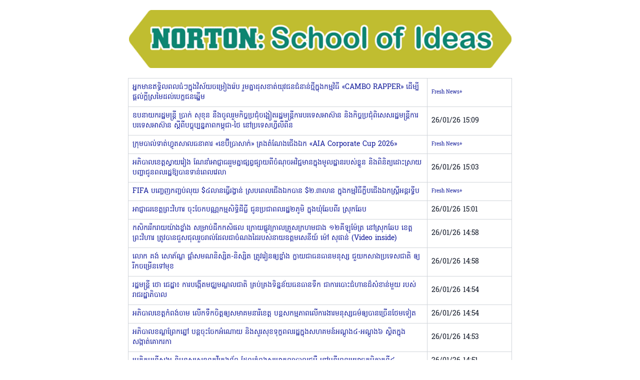

--- FILE ---
content_type: text/html; charset=UTF-8
request_url: https://m.freshnews.com.kh/
body_size: 9811
content:
<!DOCTYPE html>
<html lang="en">

<head>
    <meta charset="UTF-8">
    <meta name="csrf-token" content="hN0m0VFV0rY34R0nL9153CnTTU8hxRbbgt4a2C3F">
    <meta name="viewport" content="width=device-width, initial-scale=1">

    <title>FRESH NEWS</title>
    <meta name="description" content="Fresh News is the best breaking news application provided in Cambodia. You will never lost any Breaking News even if in minute. Every Breaking News will be provided alert to your device.">
    <meta name="robots" content="index, follow" />
    <link rel="canonical" href="https://m.freshnews.com.kh">
    <link rel="icon" type="image/x-icon" href="https://m.freshnews.com.kh/favicon.ico">
    
    <!-- Open Graph Meta -->
    <meta property="og:title" content="FRESH NEWS" />
    <meta property="og:description" content="The Best Breaking News in Cambodia." />
    <meta property="og:url" content="https://m.freshnews.com.kh" />
    <meta property="og:type" content="website" />
    <meta property="og:image" content="https://m.freshnews.com.kh/og-image.jpg" />

    <!-- Twitter Card -->
    <meta name="twitter:card" content="summary_large_image" />
    <meta name="twitter:title" content="FRESH NEWS" />
    <meta name="twitter:description" content="The Best Breaking News in Cambodia." />
    <meta name="twitter:image" content="https://m.freshnews.com.kh/twitter-image.jpg" />

    <!-- App Links meta tags for Android -->
    <meta property="al:android:url" content="fn-applink://freshnewsasia.com" />
    <meta property="al:android:package" content="com.happysoft.freshnews" />
    <meta property="al:android:app_name" content="Fresh News" />

    <!-- App Links meta tags for iOS -->
    <meta property="al:ios:url" content="fn-applink://freshnewsasia.com" />
    <meta property="al:ios:app_store_id" content="854819078" />
    <meta property="al:ios:app_name" content="Fresh News" />

    <script src="https://code.jquery.com/jquery-3.6.0.min.js"></script>

    <link rel="preload" as="style" href="https://m.freshnews.com.kh/build/css/app.BJluxOvU.css" /><link rel="modulepreload" href="https://m.freshnews.com.kh/build/assets/web-CcSAaUhI.js" /><link rel="stylesheet" href="https://m.freshnews.com.kh/build/css/app.BJluxOvU.css" /><script type="module" src="https://m.freshnews.com.kh/build/assets/web-CcSAaUhI.js"></script>
    <!-- Styles -->
    <style>
        .bg-blue-1000 {
            background-color: #022059;
        }
    </style>

</head>

<body class="text-gray-800">
    
    <div class="content w-full mx-auto">
        
        <main class="bg-white col-span-1 lg:col-span-12 pb-10">
            
                <header class="">
                    <div class="container mx-auto px-2 py-2">
                        <div
  id="app-promo-banner-install"
  class="flex items-center justify-between bg-gray-100 text-gray-800 w-full mx-auto block lg:hidden"
>

      <div class="flex items-center gap-2 px-2">
            <img src="https://image.freshnewsasia.com/mobile/FN_KH_App_Logo.png" alt="FN KH App Logo" style="width: 72px; float:left;" width="72" height="72">
            <div class="flex flex-wrap">
              <div class="w-full mt-2 font-bold text-gray-900 text-lg">Fresh News</div>
              <div class="w-full text-gray-700 text-xs">FN MEDIA CO., LTD.</div>
              <div class="text-gray-700 text-xs">GET -- on the App Store</div>
            </div>
      </div>

      <a  href="/store" onclick="redirectToStore(); return false;" style="float: right;height: auto;font-size: 16px;text-decoration: none;margin: 20px 10px;color: #126db3; font-weight: bold;">INSTALL</a>
      <div style="clear: both"></div>
</div>

<script>
function redirectToStore() {
  const userAgent = navigator.userAgent || navigator.vendor || window.opera;

  if (/android/i.test(userAgent)) {
    // Redirect to Google Play
    window.location.href = "https://play.google.com/store/apps/details?id=com.happysoft.freshnews";
  } else if (/iPad|iPhone|iPod/.test(userAgent) && !window.MSStream) {
    // Redirect to Apple App Store
    window.location.href = "https://apps.apple.com/us/app/fresh-news/id854819078";
  } else {
    // Optional: fallback or message for unsupported devices
    alert("Please visit the App Store or Play Store on your mobile device.");
  }
}

// 👇 Hide the div if user-agent contains "freshnews" or "fresh news"

var ua = navigator.userAgent.toLowerCase();
if (ua.includes("freshnews") || ua.includes("fresh news")) {
    $('#app-promo-banner-install').hide();
}
</script>
                    </div>
                </header>
            <div class="container mx-auto px-2 py-1">
                <div class="mb-5">
                    <section class="grid grid-cols-[100%] gap-2">
                        <section>
                            
<div class="content max-w-3xl mx-auto">

      <div class="mb-5">
      <div class="mb-1">
            <a href="https://tools.freshnews.asia/banner/nfqenwr5qo/click" target="_blank">
                  <img src="https://image.freshnewsasia.com/advertise/banner/nfqenwr5qo.jpg" width="780px" alt="Top Banner" class="mx-auto max-w-full h-auto" onerror="this.style.display='none';">
            </a>
      </div>
</div>

      
      <div class="mb-5 mt-5">
            <div class="w-full">
                  <table class="table-fixed w-full text-sm divide-y rounded-md">
                        <tbody class="divide-y divide-gray-100">
                                                            <tr class="hover:bg-gray-50 list-title">
                                    <td class="px-2 py-2 border border-gray-300" width="78%">
                                          <a href="https://plus.freshnews.com.kh/freshnewsplus/416306-2026-01-26-15-20-04" class="hover:underline" aria-label="View post: អ្នកមានឥទ្ធិលពលធំៗក្នុងវិស័យចម្រៀងរ៉េប រួមគ្នាដុសខាត់យុវជនជំនាន់ថ្មីក្នុងកម្មវិធី «CAMBO RAPPER» ដើម្បីផ្តល់ក្តីស្រមៃដល់បេក្ខជនឆ្នើម">
                                                អ្នកមានឥទ្ធិលពលធំៗក្នុងវិស័យចម្រៀងរ៉េប រួមគ្នាដុសខាត់យុវជនជំនាន់ថ្មីក្នុងកម្មវិធី «CAMBO RAPPER» ដើម្បីផ្តល់ក្តីស្រមៃដល់បេក្ខជនឆ្នើម
                                          </a>
                                    </td>
                                                                        <td class="px-2 py-2 border border-gray-300 whitespace-nowrap text-2xsm">Fresh News+ </td>
                                                                  </tr>
                                                            <tr class="hover:bg-gray-50 list-title">
                                    <td class="px-2 py-2 border border-gray-300" width="78%">
                                          <a href="https://m.freshnews.com.kh/localnews/416305-2026-01-26-15-09-22" class="hover:underline" aria-label="View post: ឧបនាយករដ្ឋមន្ត្រី ប្រាក់ សុខុន នឹងចូលរួមកិច្ចប្រជុំចង្អៀតរដ្ឋមន្ត្រីការបរទេសអាស៊ាន និងកិច្ចប្រជុំពិសេសរដ្ឋមន្ដ្រីការបរទេសអាស៊ាន ស្ដីពីបច្ចុប្បន្នភាពកម្ពុជា-ថៃ នៅប្រទេសហ្វីលីពីន">
                                                ឧបនាយករដ្ឋមន្ត្រី ប្រាក់ សុខុន នឹងចូលរួមកិច្ចប្រជុំចង្អៀតរដ្ឋមន្ត្រីការបរទេសអាស៊ាន និងកិច្ចប្រជុំពិសេសរដ្ឋមន្ដ្រីការបរទេសអាស៊ាន ស្ដីពីបច្ចុប្បន្នភាពកម្ពុជា-ថៃ នៅប្រទេសហ្វីលីពីន
                                          </a>
                                    </td>
                                                                        <td class="px-2 py-2 border border-gray-300 text-sm text-gray-900">26/01/26 15:09</td>
                                                                  </tr>
                                                            <tr class="hover:bg-gray-50 list-title">
                                    <td class="px-2 py-2 border border-gray-300" width="78%">
                                          <a href="https://plus.freshnews.com.kh/freshnewsplus/416304-2026-01-26-15-03-52" class="hover:underline" aria-label="View post: ក្រុមបាល់ទាត់ហ្វូតសាលធនាគារ «ខេប៊ីប្រាសាក់» គ្រងតំណែងជើងឯក «AIA Corporate Cup 2026»">
                                                ក្រុមបាល់ទាត់ហ្វូតសាលធនាគារ «ខេប៊ីប្រាសាក់» គ្រងតំណែងជើងឯក «AIA Corporate Cup 2026»
                                          </a>
                                    </td>
                                                                        <td class="px-2 py-2 border border-gray-300 whitespace-nowrap text-2xsm">Fresh News+ </td>
                                                                  </tr>
                                                            <tr class="hover:bg-gray-50 list-title">
                                    <td class="px-2 py-2 border border-gray-300" width="78%">
                                          <a href="https://m.freshnews.com.kh/localnews/416302-2026-01-26-15-02-08" class="hover:underline" aria-label="View post: អភិបាលខេត្តស្វាយរៀង ណែនាំអាជ្ញាធររួមគ្នាផ្សព្វផ្សាយពីចំណុចអវិជ្ជមានក្នុងមូលដ្ឋានរបស់ខ្លួន និងពិនិត្យដោះស្រាយបញ្ហាជូនពលរដ្ឋឱ្យបានទាន់ពេលវេលា">
                                                អភិបាលខេត្តស្វាយរៀង ណែនាំអាជ្ញាធររួមគ្នាផ្សព្វផ្សាយពីចំណុចអវិជ្ជមានក្នុងមូលដ្ឋានរបស់ខ្លួន និងពិនិត្យដោះស្រាយបញ្ហាជូនពលរដ្ឋឱ្យបានទាន់ពេលវេលា
                                          </a>
                                    </td>
                                                                        <td class="px-2 py-2 border border-gray-300 text-sm text-gray-900">26/01/26 15:03</td>
                                                                  </tr>
                                                            <tr class="hover:bg-gray-50 list-title">
                                    <td class="px-2 py-2 border border-gray-300" width="78%">
                                          <a href="https://plus.freshnews.com.kh/freshnewsplus/416303-2026-01-26-15-02-46" class="hover:underline" aria-label="View post: FIFA បញ្ចេញកញ្ចប់លុយ $៤លានធ្វើរង្វាន់ ស្របពេលជើងឯកបាន $២.៣លាន ក្នុងកម្មវិធីក្លឹបជើងឯកស្រ្តីអន្តរទ្វីប">
                                                FIFA បញ្ចេញកញ្ចប់លុយ $៤លានធ្វើរង្វាន់ ស្របពេលជើងឯកបាន $២.៣លាន ក្នុងកម្មវិធីក្លឹបជើងឯកស្រ្តីអន្តរទ្វីប
                                          </a>
                                    </td>
                                                                        <td class="px-2 py-2 border border-gray-300 whitespace-nowrap text-2xsm">Fresh News+ </td>
                                                                  </tr>
                                                            <tr class="hover:bg-gray-50 list-title">
                                    <td class="px-2 py-2 border border-gray-300" width="78%">
                                          <a href="https://m.freshnews.com.kh/localnews/416301-2026-01-26-15-01-04" class="hover:underline" aria-label="View post: អាជ្ញាធរខេត្តព្រះវិហារ ចុះចែកបណ្ណកម្មសិទ្ធិដីធ្លី ជូនប្រជាពលរដ្ឋ២ភូមិ ក្នុងឃុំឆែបពីរ ស្រុកឆែប">
                                                អាជ្ញាធរខេត្តព្រះវិហារ ចុះចែកបណ្ណកម្មសិទ្ធិដីធ្លី ជូនប្រជាពលរដ្ឋ២ភូមិ ក្នុងឃុំឆែបពីរ ស្រុកឆែប
                                          </a>
                                    </td>
                                                                        <td class="px-2 py-2 border border-gray-300 text-sm text-gray-900">26/01/26 15:01</td>
                                                                  </tr>
                                                            <tr class="hover:bg-gray-50 list-title">
                                    <td class="px-2 py-2 border border-gray-300" width="78%">
                                          <a href="https://m.freshnews.com.kh/localnews/416300-2026-01-26-14-58-41" class="hover:underline" aria-label="View post: កសិកររីករាយយ៉ាងខ្លាំង សម្រាប់ដឹកកសិផល ក្រោយផ្លូវក្រាលគ្រួសក្រហមជាង ១២គីឡូម៉ែត្រ នៅស្រុកឆែប ខេត្តព្រះវិហារ ត្រូវបានជួសជុលរួចរាល់ដែលជាចំណងដៃរ​បស់នាយឧត្តមសេនីយ៍ ម៉ៅ សុផាន់ (Video inside)">
                                                កសិកររីករាយយ៉ាងខ្លាំង សម្រាប់ដឹកកសិផល ក្រោយផ្លូវក្រាលគ្រួសក្រហមជាង ១២គីឡូម៉ែត្រ នៅស្រុកឆែប ខេត្តព្រះវិហារ ត្រូវបានជួសជុលរួចរាល់ដែលជាចំណងដៃរ​បស់នាយឧត្តមសេនីយ៍ ម៉ៅ សុផាន់ (Video inside)
                                          </a>
                                    </td>
                                                                        <td class="px-2 py-2 border border-gray-300 text-sm text-gray-900">26/01/26 14:58</td>
                                                                  </tr>
                                                            <tr class="hover:bg-gray-50 list-title">
                                    <td class="px-2 py-2 border border-gray-300" width="78%">
                                          <a href="https://m.freshnews.com.kh/localnews/416299-2026-01-26-14-57-43" class="hover:underline" aria-label="View post: លោក គង់ សោភ័ណ្ឌ ផ្ដាំសមណនិស្សិត-និស្សិត ត្រូវរៀនឲ្យខ្លាំង ក្លាយជាធនធានមនុស្ស ជួយកសាងប្រទេសជាតិ ឲ្យរីកចម្រើនទៅមុខ">
                                                លោក គង់ សោភ័ណ្ឌ ផ្ដាំសមណនិស្សិត-និស្សិត ត្រូវរៀនឲ្យខ្លាំង ក្លាយជាធនធានមនុស្ស ជួយកសាងប្រទេសជាតិ ឲ្យរីកចម្រើនទៅមុខ
                                          </a>
                                    </td>
                                                                        <td class="px-2 py-2 border border-gray-300 text-sm text-gray-900">26/01/26 14:58</td>
                                                                  </tr>
                                                            <tr class="hover:bg-gray-50 list-title">
                                    <td class="px-2 py-2 border border-gray-300" width="78%">
                                          <a href="https://m.freshnews.com.kh/localnews/416297-2026-01-26-14-53-51" class="hover:underline" aria-label="View post: រដ្ឋមន្ត្រី ថោ ជេដ្ឋា៖ ការបង្កើតមជ្ឈមណ្ឌលជាតិ គ្រប់គ្រងទិន្នន័យធនធានទឹក ជាការបោះជំហានដ៏សំខាន់មួយ របស់រាជរដ្ឋាភិបាល">
                                                រដ្ឋមន្ត្រី ថោ ជេដ្ឋា៖ ការបង្កើតមជ្ឈមណ្ឌលជាតិ គ្រប់គ្រងទិន្នន័យធនធានទឹក ជាការបោះជំហានដ៏សំខាន់មួយ របស់រាជរដ្ឋាភិបាល
                                          </a>
                                    </td>
                                                                        <td class="px-2 py-2 border border-gray-300 text-sm text-gray-900">26/01/26 14:54</td>
                                                                  </tr>
                                                            <tr class="hover:bg-gray-50 list-title">
                                    <td class="px-2 py-2 border border-gray-300" width="78%">
                                          <a href="https://m.freshnews.com.kh/localnews/416298-2026-01-26-14-54-26" class="hover:underline" aria-label="View post: អភិបាលខេត្តកំពង់ចាម លើកទឹកចិត្តឲ្យសមាគមនារីខេត្ត បន្តសកម្មភាពលើការងារមនុស្សធម៌ឲ្យបានច្រើនថែមទៀត">
                                                អភិបាលខេត្តកំពង់ចាម លើកទឹកចិត្តឲ្យសមាគមនារីខេត្ត បន្តសកម្មភាពលើការងារមនុស្សធម៌ឲ្យបានច្រើនថែមទៀត
                                          </a>
                                    </td>
                                                                        <td class="px-2 py-2 border border-gray-300 text-sm text-gray-900">26/01/26 14:54</td>
                                                                  </tr>
                                                            <tr class="hover:bg-gray-50 list-title">
                                    <td class="px-2 py-2 border border-gray-300" width="78%">
                                          <a href="https://m.freshnews.com.kh/localnews/416296-2026-01-26-14-53-01" class="hover:underline" aria-label="View post: អភិបាលខណ្ឌព្រែកព្នៅ បន្តចុះចែកអំណោយ និងសួរសុខទុក្ខពលរដ្ឋក្នុងសហគមន៍អណ្តូង៤-អណ្តូង៦ ស្ថិតក្នុងសង្កាត់គោករកា">
                                                អភិបាលខណ្ឌព្រែកព្នៅ បន្តចុះចែកអំណោយ និងសួរសុខទុក្ខពលរដ្ឋក្នុងសហគមន៍អណ្តូង៤-អណ្តូង៦ ស្ថិតក្នុងសង្កាត់គោករកា
                                          </a>
                                    </td>
                                                                        <td class="px-2 py-2 border border-gray-300 text-sm text-gray-900">26/01/26 14:53</td>
                                                                  </tr>
                                                            <tr class="hover:bg-gray-50 list-title">
                                    <td class="px-2 py-2 border border-gray-300" width="78%">
                                          <a href="https://m.freshnews.com.kh/localnews/416295-2026-01-26-14-51-57" class="hover:underline" aria-label="View post: ប្រតិភូមន្ត្រីសង្ឃ និមន្តសួរសុខទុក្ខវីរកងទ័ព ដែលកំពុងសម្រាកព្យាបាលជម្ងឺ នៅមន្ទីពេទ្យយោធភូមិភាគទី៤">
                                                ប្រតិភូមន្ត្រីសង្ឃ និមន្តសួរសុខទុក្ខវីរកងទ័ព ដែលកំពុងសម្រាកព្យាបាលជម្ងឺ នៅមន្ទីពេទ្យយោធភូមិភាគទី៤
                                          </a>
                                    </td>
                                                                        <td class="px-2 py-2 border border-gray-300 text-sm text-gray-900">26/01/26 14:51</td>
                                                                  </tr>
                                                            <tr class="hover:bg-gray-50 list-title">
                                    <td class="px-2 py-2 border border-gray-300" width="78%">
                                          <a href="https://m.freshnews.com.kh/internationalnews/416294-2026-01-26-14-47-30" class="hover:underline" aria-label="View post: បារាំង ចាប់ឃុំខ្លួនកាពីទែននាវាបរទេសម្នាក់ ដោយសង្ស័យដឹកជញ្ជូនប្រេងរុស្ស៉ី គេចវេះពីទណ្ឌកម្មលោកខាងលិច (Video inside)">
                                                បារាំង ចាប់ឃុំខ្លួនកាពីទែននាវាបរទេសម្នាក់ ដោយសង្ស័យដឹកជញ្ជូនប្រេងរុស្ស៉ី គេចវេះពីទណ្ឌកម្មលោកខាងលិច (Video inside)
                                          </a>
                                    </td>
                                                                        <td class="px-2 py-2 border border-gray-300 text-sm text-gray-900">26/01/26 14:47</td>
                                                                  </tr>
                                                            <tr class="hover:bg-gray-50 list-title">
                                    <td class="px-2 py-2 border border-gray-300" width="78%">
                                          <a href="https://plus.freshnews.com.kh/freshnewsplus/416293-2026-01-26-14-41-29" class="hover:underline" aria-label="View post: បុរសម្នាក់បាក់ជើងដោយគ្រោះថ្នាក់ចរាចរណ៍ តែជាសំណាងល្អអាចរក្សាទុកបានជើងទាំងពីរ ដោយគ្រូពេទ្យជំនាញនៅមន្ទីរពេទ្យ FV">
                                                បុរសម្នាក់បាក់ជើងដោយគ្រោះថ្នាក់ចរាចរណ៍ តែជាសំណាងល្អអាចរក្សាទុកបានជើងទាំងពីរ ដោយគ្រូពេទ្យជំនាញនៅមន្ទីរពេទ្យ FV
                                          </a>
                                    </td>
                                                                        <td class="px-2 py-2 border border-gray-300 whitespace-nowrap text-2xsm">Fresh News+ </td>
                                                                  </tr>
                                                            <tr class="hover:bg-gray-50 list-title">
                                    <td class="px-2 py-2 border border-gray-300" width="78%">
                                          <a href="https://plus.freshnews.com.kh/freshnewsplus/416292-2026-01-26-14-28-08" class="hover:underline" aria-label="View post: បាវមួយសំណាងមួយ! ទីបំផុតមហាសំណាងរបស់ស៊ីម៉ងត៍អូដ្ឋ និងស៊ីម៉ងត៍វី រដូវកាលទី៣ រកម្ចាស់ឃើញហើយ!">
                                                បាវមួយសំណាងមួយ! ទីបំផុតមហាសំណាងរបស់ស៊ីម៉ងត៍អូដ្ឋ និងស៊ីម៉ងត៍វី រដូវកាលទី៣ រកម្ចាស់ឃើញហើយ!
                                          </a>
                                    </td>
                                                                        <td class="px-2 py-2 border border-gray-300 whitespace-nowrap text-2xsm">Fresh News+ </td>
                                                                  </tr>
                                                            <tr class="hover:bg-gray-50 list-title">
                                    <td class="px-2 py-2 border border-gray-300" width="78%">
                                          <a href="https://m.freshnews.com.kh/localnews/416291-2026-01-26-14-27-40" class="hover:underline" aria-label="View post: អគ្គនាយកដ្ឋានធនធានមនុស្សនៃក្រសួងមហាផ្ទៃ នឹងបន្តពង្រឹងការគ្រប់គ្រង និងអភិវឌ្ឍន៍ធនធានមនុស្ស នៅក្រសួងមហាផ្ទៃឱ្យមានប្រសិទ្ធិភាព">
                                                អគ្គនាយកដ្ឋានធនធានមនុស្សនៃក្រសួងមហាផ្ទៃ នឹងបន្តពង្រឹងការគ្រប់គ្រង និងអភិវឌ្ឍន៍ធនធានមនុស្ស នៅក្រសួងមហាផ្ទៃឱ្យមានប្រសិទ្ធិភាព
                                          </a>
                                    </td>
                                                                        <td class="px-2 py-2 border border-gray-300 text-sm text-gray-900">26/01/26 14:27</td>
                                                                  </tr>
                                                            <tr class="hover:bg-gray-50 list-title">
                                    <td class="px-2 py-2 border border-gray-300" width="78%">
                                          <a href="https://plus.freshnews.com.kh/freshnewsplus/416290-2026-01-26-14-26-45" class="hover:underline" aria-label="View post: ក្រុមហ៊ុនអាកាសចរណ៍ Emirates តែងតាំងអ្នកគ្រប់គ្រងថ្មី ប្រចាំប្រទេសកម្ពុជា">
                                                ក្រុមហ៊ុនអាកាសចរណ៍ Emirates តែងតាំងអ្នកគ្រប់គ្រងថ្មី ប្រចាំប្រទេសកម្ពុជា
                                          </a>
                                    </td>
                                                                        <td class="px-2 py-2 border border-gray-300 whitespace-nowrap text-2xsm">Fresh News+ </td>
                                                                  </tr>
                                                            <tr class="hover:bg-gray-50 list-title">
                                    <td class="px-2 py-2 border border-gray-300" width="78%">
                                          <a href="https://m.freshnews.com.kh/localnews/416289-2026-01-26-14-23-44" class="hover:underline" aria-label="View post: ឧត្តមសេនីយ៍ឯក អ៊ី សុខឃី អញ្ជើញចូលរួមកិច្ចប្រជុំថ្នាក់មន្រ្តីជាន់ខ្ពស់ ផ្នែកអនុវត្តច្បាប់ និងសន្តិសុខមេគង្គ-ឡានឆាង (SOM-LMC) នៅប្រទេសចិន">
                                                ឧត្តមសេនីយ៍ឯក អ៊ី សុខឃី អញ្ជើញចូលរួមកិច្ចប្រជុំថ្នាក់មន្រ្តីជាន់ខ្ពស់ ផ្នែកអនុវត្តច្បាប់ និងសន្តិសុខមេគង្គ-ឡានឆាង (SOM-LMC) នៅប្រទេសចិន
                                          </a>
                                    </td>
                                                                        <td class="px-2 py-2 border border-gray-300 text-sm text-gray-900">26/01/26 14:23</td>
                                                                  </tr>
                                                            <tr class="hover:bg-gray-50 list-title">
                                    <td class="px-2 py-2 border border-gray-300" width="78%">
                                          <a href="https://m.freshnews.com.kh/internationalnews/416288-2026-01-26-14-10-58" class="hover:underline" aria-label="View post: នាយករដ្ឋមន្រ្តីជប៉ុន លោកស្រី Takaichi មើលឃើញអត្រាប្រជាប្រិយភាពថយចុះ នៅមុនការបោះឆ្នោតសកល (Video inside)">
                                                នាយករដ្ឋមន្រ្តីជប៉ុន លោកស្រី Takaichi មើលឃើញអត្រាប្រជាប្រិយភាពថយចុះ នៅមុនការបោះឆ្នោតសកល (Video inside)
                                          </a>
                                    </td>
                                                                        <td class="px-2 py-2 border border-gray-300 text-sm text-gray-900">26/01/26 14:11</td>
                                                                  </tr>
                                                            <tr class="hover:bg-gray-50 list-title">
                                    <td class="px-2 py-2 border border-gray-300" width="78%">
                                          <a href="https://plus.freshnews.com.kh/freshnewsplus/416287-2026-01-26-14-01-01" class="hover:underline" aria-label="View post: កីឡាករ-កីឡាការិនីកម្ពុជា សុទ្ធតែជាប់ជយលាភីរត់ចម្ងាយ ៦៤ និង ១០០គីឡូម៉ែត្រ នៃព្រឹត្តិការណ៍ Angkor Ultra Trail 2026">
                                                កីឡាករ-កីឡាការិនីកម្ពុជា សុទ្ធតែជាប់ជយលាភីរត់ចម្ងាយ ៦៤ និង ១០០គីឡូម៉ែត្រ នៃព្រឹត្តិការណ៍ Angkor Ultra Trail 2026
                                          </a>
                                    </td>
                                                                        <td class="px-2 py-2 border border-gray-300 whitespace-nowrap text-2xsm">Fresh News+ </td>
                                                                  </tr>
                                                            <tr class="hover:bg-gray-50 list-title">
                                    <td class="px-2 py-2 border border-gray-300" width="78%">
                                          <a href="https://m.freshnews.com.kh/localnews/416286-2026-01-26-13-59-14" class="hover:underline" aria-label="View post: ក្រសួងការងារ ចេញសេចក្តីប្រកាសព័ត៌មានស្តីពី ការធ្វើកូដកម្មរបស់កម្មករនិយោជិតនៅរោងចក្រ ត្រាយអាំហ្វិន ដ្រេហ្គន (ខេមបូឌា) ឯ.ក">
                                                ក្រសួងការងារ ចេញសេចក្តីប្រកាសព័ត៌មានស្តីពី ការធ្វើកូដកម្មរបស់កម្មករនិយោជិតនៅរោងចក្រ ត្រាយអាំហ្វិន ដ្រេហ្គន (ខេមបូឌា) ឯ.ក
                                          </a>
                                    </td>
                                                                        <td class="px-2 py-2 border border-gray-300 text-sm text-gray-900">26/01/26 13:59</td>
                                                                  </tr>
                                                            <tr class="hover:bg-gray-50 list-title">
                                    <td class="px-2 py-2 border border-gray-300" width="78%">
                                          <a href="https://m.freshnews.com.kh/localnews/416285-2026-01-26-13-49-10" class="hover:underline" aria-label="View post: ក្រសួងការងារ បានដោះស្រាយបញ្ចប់សព្វគ្រប់ យ៉ាងលឿនរហ័ស ចំពោះការទាមទាររបស់បងប្អូនកម្មកររោងចក្រ ត្រាយអាំហ្វិន ដ្រេហ្គន ខណៈដែលកម្មករនឹងចូលធ្វើការវិញនៅថ្ងៃស្អែក">
                                                ក្រសួងការងារ បានដោះស្រាយបញ្ចប់សព្វគ្រប់ យ៉ាងលឿនរហ័ស ចំពោះការទាមទាររបស់បងប្អូនកម្មកររោងចក្រ ត្រាយអាំហ្វិន ដ្រេហ្គន ខណៈដែលកម្មករនឹងចូលធ្វើការវិញនៅថ្ងៃស្អែក
                                          </a>
                                    </td>
                                                                        <td class="px-2 py-2 border border-gray-300 text-sm text-gray-900">26/01/26 13:50</td>
                                                                  </tr>
                                                            <tr class="hover:bg-gray-50 list-title">
                                    <td class="px-2 py-2 border border-gray-300" width="78%">
                                          <a href="https://m.freshnews.com.kh/localnews/416284-2026-01-26-13-34-47" class="hover:underline" aria-label="View post: វិចារណកថា៖ Hotspot មិនសំដៅដល់តែភ្លើងឆេះព្រៃទេ គឺមានរួមប្រភេទអគ្គិភ័យផ្សេងៗ">
                                                វិចារណកថា៖ Hotspot មិនសំដៅដល់តែភ្លើងឆេះព្រៃទេ គឺមានរួមប្រភេទអគ្គិភ័យផ្សេងៗ
                                          </a>
                                    </td>
                                                                        <td class="px-2 py-2 border border-gray-300 text-sm text-gray-900">26/01/26 13:34</td>
                                                                  </tr>
                                                            <tr class="hover:bg-gray-50 list-title">
                                    <td class="px-2 py-2 border border-gray-300" width="78%">
                                          <a href="https://m.freshnews.com.kh/internationalnews/416283-2026-01-26-13-31-10" class="hover:underline" aria-label="View post: គណបក្សគាំទ្រដោយយោធា ប្រកាសជ័យជម្នះ ក្រោយការបោះឆ្នោតសកលនៅមីយ៉ាន់ម៉ាបិទបញ្ចប់ (Video inside)">
                                                គណបក្សគាំទ្រដោយយោធា ប្រកាសជ័យជម្នះ ក្រោយការបោះឆ្នោតសកលនៅមីយ៉ាន់ម៉ាបិទបញ្ចប់ (Video inside)
                                          </a>
                                    </td>
                                                                        <td class="px-2 py-2 border border-gray-300 text-sm text-gray-900">26/01/26 13:31</td>
                                                                  </tr>
                                                            <tr class="hover:bg-gray-50 list-title">
                                    <td class="px-2 py-2 border border-gray-300" width="78%">
                                          <a href="https://plus.freshnews.com.kh/freshnewsplus/416282-2026-01-26-13-27-46" class="hover:underline" aria-label="View post: Samsung ត្រៀមផលិតឈីបកំពូល HBM4 នៅខែក្រោយ ដើម្បីផ្គត់ផ្គង់ដោយផ្ទាល់ឱ្យ Nvidia">
                                                Samsung ត្រៀមផលិតឈីបកំពូល HBM4 នៅខែក្រោយ ដើម្បីផ្គត់ផ្គង់ដោយផ្ទាល់ឱ្យ Nvidia
                                          </a>
                                    </td>
                                                                        <td class="px-2 py-2 border border-gray-300 whitespace-nowrap text-2xsm">Fresh News+ </td>
                                                                  </tr>
                                                            <tr class="hover:bg-gray-50 list-title">
                                    <td class="px-2 py-2 border border-gray-300" width="78%">
                                          <a href="https://m.freshnews.com.kh/localnews/416281-2026-01-26-13-18-21" class="hover:underline" aria-label="View post: តើធ្វើដូចម្ដេច ដើម្បីទទួលបានប្រាក់ឧបត្ថម្ភរបស់រាជរដ្ឋាភិបាល ពីកម្មវិធីអាហារូបករណ៍សម្រាប់សិស្សក្រីក្រ?">
                                                តើធ្វើដូចម្ដេច ដើម្បីទទួលបានប្រាក់ឧបត្ថម្ភរបស់រាជរដ្ឋាភិបាល ពីកម្មវិធីអាហារូបករណ៍សម្រាប់សិស្សក្រីក្រ?
                                          </a>
                                    </td>
                                                                        <td class="px-2 py-2 border border-gray-300 text-sm text-gray-900">26/01/26 13:18</td>
                                                                  </tr>
                                                            <tr class="hover:bg-gray-50 list-title">
                                    <td class="px-2 py-2 border border-gray-300" width="78%">
                                          <a href="https://m.freshnews.com.kh/localnews/416280-2026-01-26-13-16-44" class="hover:underline" aria-label="View post: អ្នកនាំពាក្យរាជរដ្ឋាភិបាល៖ រយៈពេល ៦ខែចុងក្រោយ កម្ពុជាធ្វើកំណត់ទូតតវ៉ា ការបំភ្លឺ ញត្តិថ្កោលទោសជិត ៧០០លើក ប្រឆាំងនឹងការឈ្លានពានរបស់យោធាថៃ (Video inside)">
                                                អ្នកនាំពាក្យរាជរដ្ឋាភិបាល៖ រយៈពេល ៦ខែចុងក្រោយ កម្ពុជាធ្វើកំណត់ទូតតវ៉ា ការបំភ្លឺ ញត្តិថ្កោលទោសជិត ៧០០លើក ប្រឆាំងនឹងការឈ្លានពានរបស់យោធាថៃ (Video inside)
                                          </a>
                                    </td>
                                                                        <td class="px-2 py-2 border border-gray-300 text-sm text-gray-900">26/01/26 13:16</td>
                                                                  </tr>
                                                            <tr class="hover:bg-gray-50 list-title">
                                    <td class="px-2 py-2 border border-gray-300" width="78%">
                                          <a href="https://m.freshnews.com.kh/localnews/416279-2026-01-26-13-10-18" class="hover:underline" aria-label="View post: សកម្មជន និងភ្នាក់ងារគាំទ្របក្សភ្លើងទៀន៧៣រូប ដើរចេញពីបក្ស និងគោរពស្នើសុំសម្តេចតេជោ ហ៊ុន សែន ចូលរួមជីវភាពនយោបាយជាមួយគណបក្សប្រជាជនកម្ពុជា">
                                                សកម្មជន និងភ្នាក់ងារគាំទ្របក្សភ្លើងទៀន៧៣រូប ដើរចេញពីបក្ស និងគោរពស្នើសុំសម្តេចតេជោ ហ៊ុន សែន ចូលរួមជីវភាពនយោបាយជាមួយគណបក្សប្រជាជនកម្ពុជា
                                          </a>
                                    </td>
                                                                        <td class="px-2 py-2 border border-gray-300 text-sm text-gray-900">26/01/26 13:10</td>
                                                                  </tr>
                                                            <tr class="hover:bg-gray-50 list-title">
                                    <td class="px-2 py-2 border border-gray-300" width="78%">
                                          <a href="https://m.freshnews.com.kh/localnews/416278-2026-01-26-12-58-36" class="hover:underline" aria-label="View post: មន្ទីរវប្បធម៌៖ រួមគ្នាដើម្បីលើកតម្លៃសិល្បៈសម្តែងក្នុងវង់ភ្លេងប្រពៃណីខ្មែរ ដើម្បីថែមង្គលក្នុងពិធីអាពាហ៍ពិពាហ៍">
                                                មន្ទីរវប្បធម៌៖ រួមគ្នាដើម្បីលើកតម្លៃសិល្បៈសម្តែងក្នុងវង់ភ្លេងប្រពៃណីខ្មែរ ដើម្បីថែមង្គលក្នុងពិធីអាពាហ៍ពិពាហ៍
                                          </a>
                                    </td>
                                                                        <td class="px-2 py-2 border border-gray-300 text-sm text-gray-900">26/01/26 12:59</td>
                                                                  </tr>
                                                            <tr class="hover:bg-gray-50 list-title">
                                    <td class="px-2 py-2 border border-gray-300" width="78%">
                                          <a href="https://m.freshnews.com.kh/localnews/416277-2026-01-26-12-39-14" class="hover:underline" aria-label="View post: ក្រុមហ៊ុនអាមេរិក Chevron គ្រោងលក់ទ្រព្យសម្បត្តិប្រេងនៅតំបន់អាស៉ី ក្នុងនោះអាចរួមមានទាំងស្ថានីយឥន្ធនៈ Caltex ជាង៥០កន្លែង នៅកម្ពុជា ២៦ទីតាំងនៅសិង្ហបុរី និង៤២០ទីតាំង នៅម៉ាឡេស៉ី (Video inside)">
                                                ក្រុមហ៊ុនអាមេរិក Chevron គ្រោងលក់ទ្រព្យសម្បត្តិប្រេងនៅតំបន់អាស៉ី ក្នុងនោះអាចរួមមានទាំងស្ថានីយឥន្ធនៈ Caltex ជាង៥០កន្លែង នៅកម្ពុជា ២៦ទីតាំងនៅសិង្ហបុរី និង៤២០ទីតាំង នៅម៉ាឡេស៉ី (Video inside)
                                          </a>
                                    </td>
                                                                        <td class="px-2 py-2 border border-gray-300 text-sm text-gray-900">26/01/26 12:39</td>
                                                                  </tr>
                                                            <tr class="hover:bg-gray-50 list-title">
                                    <td class="px-2 py-2 border border-gray-300" width="78%">
                                          <a href="https://plus.freshnews.com.kh/freshnewsplus/416276-2026-01-26-12-31-51" class="hover:underline" aria-label="View post: កម្ពុជា បានចុះហត្ថលេខាលើកិច្ចសន្យាធ្វើម្ចាស់ផ្ទះព្រឹត្តិការណ៍កីឡាយុវជនអាស៊ី ឆ្នាំ២០៣១ ជាផ្លូវការ!">
                                                កម្ពុជា បានចុះហត្ថលេខាលើកិច្ចសន្យាធ្វើម្ចាស់ផ្ទះព្រឹត្តិការណ៍កីឡាយុវជនអាស៊ី ឆ្នាំ២០៣១ ជាផ្លូវការ!
                                          </a>
                                    </td>
                                                                        <td class="px-2 py-2 border border-gray-300 whitespace-nowrap text-2xsm">Fresh News+ </td>
                                                                  </tr>
                                                            <tr class="hover:bg-gray-50 list-title">
                                    <td class="px-2 py-2 border border-gray-300" width="78%">
                                          <a href="https://plus.freshnews.com.kh/freshnewsplus/416275-2026-01-26-12-16-49" class="hover:underline" aria-label="View post: Apple គ្រោងកែប្រែ Siri ឱ្យទៅជា AI Chatbot ដ៏ឆ្លាតវៃ ដោយប្រើប្រាស់បច្ចេកវិទ្យា Gemini របស់ Google">
                                                Apple គ្រោងកែប្រែ Siri ឱ្យទៅជា AI Chatbot ដ៏ឆ្លាតវៃ ដោយប្រើប្រាស់បច្ចេកវិទ្យា Gemini របស់ Google
                                          </a>
                                    </td>
                                                                        <td class="px-2 py-2 border border-gray-300 whitespace-nowrap text-2xsm">Fresh News+ </td>
                                                                  </tr>
                                                            <tr class="hover:bg-gray-50 list-title">
                                    <td class="px-2 py-2 border border-gray-300" width="78%">
                                          <a href="https://m.freshnews.com.kh/localnews/416274-2026-01-26-12-14-29" class="hover:underline" aria-label="View post: រដ្ឋមន្ត្រី ឈាង រ៉ា អញ្ជើញបើកសន្និបាតបូកសរុបសមិទ្ធផលសុខាភិបាល ឆ្នាំ២០២៥ និងទិសដៅការងារឆ្នាំ២០២៦ និងឆ្នាំបន្ត">
                                                រដ្ឋមន្ត្រី ឈាង រ៉ា អញ្ជើញបើកសន្និបាតបូកសរុបសមិទ្ធផលសុខាភិបាល ឆ្នាំ២០២៥ និងទិសដៅការងារឆ្នាំ២០២៦ និងឆ្នាំបន្ត
                                          </a>
                                    </td>
                                                                        <td class="px-2 py-2 border border-gray-300 text-sm text-gray-900">26/01/26 12:15</td>
                                                                  </tr>
                                                            <tr class="hover:bg-gray-50 list-title">
                                    <td class="px-2 py-2 border border-gray-300" width="78%">
                                          <a href="https://m.freshnews.com.kh/business/416273-2026-01-26-11-53-00" class="hover:underline" aria-label="View post: តម្លៃមាសបន្តកើនឡើងដល់ ៦១៥០ ដុល្លារក្នុងមួយតម្លឹង ខណៈពលរដ្ឋខ្លះ សម្រេចចិត្តបន្តទិញមាសទុកចំណេញ ដោយរំពឹងថាតម្លៃនឹងបន្តកើនឡើងថែមទៀត (Video inside)">
                                                តម្លៃមាសបន្តកើនឡើងដល់ ៦១៥០ ដុល្លារក្នុងមួយតម្លឹង ខណៈពលរដ្ឋខ្លះ សម្រេចចិត្តបន្តទិញមាសទុកចំណេញ ដោយរំពឹងថាតម្លៃនឹងបន្តកើនឡើងថែមទៀត (Video inside)
                                          </a>
                                    </td>
                                                                        <td class="px-2 py-2 border border-gray-300 text-sm text-gray-900">26/01/26 11:53</td>
                                                                  </tr>
                                                            <tr class="hover:bg-gray-50 list-title">
                                    <td class="px-2 py-2 border border-gray-300" width="78%">
                                          <a href="https://m.freshnews.com.kh/internationalnews/416272-2026-01-26-11-50-53" class="hover:underline" aria-label="View post: ក្រុមសិទ្ធិមនុស្ស អះអាងថាអ្នកទោសនយោបាយចំនួន ១០៤នាក់ត្រូវបានដោះលែង នៅវ៉េណេស៊ុយអេឡា (Video inside)">
                                                ក្រុមសិទ្ធិមនុស្ស អះអាងថាអ្នកទោសនយោបាយចំនួន ១០៤នាក់ត្រូវបានដោះលែង នៅវ៉េណេស៊ុយអេឡា (Video inside)
                                          </a>
                                    </td>
                                                                        <td class="px-2 py-2 border border-gray-300 text-sm text-gray-900">26/01/26 11:51</td>
                                                                  </tr>
                                                            <tr class="hover:bg-gray-50 list-title">
                                    <td class="px-2 py-2 border border-gray-300" width="78%">
                                          <a href="https://m.freshnews.com.kh/localnews/416271-2026-01-26-11-37-25" class="hover:underline" aria-label="View post: លោក អ៊ុំ រាត្រី ថ្លែងអំណរគុណថ្នាក់ដឹកនាំ និងញាតិមិត្តជិតឆ្ងាយ ដែលចូលរួមរំលែកទុក្ខ និងចូលរួមក្នុងពិធីបុណ្យសព ឧបាសិកា ឡុង តៃ">
                                                លោក អ៊ុំ រាត្រី ថ្លែងអំណរគុណថ្នាក់ដឹកនាំ និងញាតិមិត្តជិតឆ្ងាយ ដែលចូលរួមរំលែកទុក្ខ និងចូលរួមក្នុងពិធីបុណ្យសព ឧបាសិកា ឡុង តៃ
                                          </a>
                                    </td>
                                                                        <td class="px-2 py-2 border border-gray-300 text-sm text-gray-900">26/01/26 11:37</td>
                                                                  </tr>
                                                            <tr class="hover:bg-gray-50 list-title">
                                    <td class="px-2 py-2 border border-gray-300" width="78%">
                                          <a href="https://plus.freshnews.com.kh/freshnewsplus/416270-2026-01-26-11-29-03" class="hover:underline" aria-label="View post: កីឡាកុមារអូឡាំពិក ផ្ដោតការបណ្ដុះស្មារតីកីឡាដល់កុមារ ជាងការប្រកួតប្រជែងឈ្នះ-ចាញ់">
                                                កីឡាកុមារអូឡាំពិក ផ្ដោតការបណ្ដុះស្មារតីកីឡាដល់កុមារ ជាងការប្រកួតប្រជែងឈ្នះ-ចាញ់
                                          </a>
                                    </td>
                                                                        <td class="px-2 py-2 border border-gray-300 whitespace-nowrap text-2xsm">Fresh News+ </td>
                                                                  </tr>
                                                            <tr class="hover:bg-gray-50 list-title">
                                    <td class="px-2 py-2 border border-gray-300" width="78%">
                                          <a href="https://m.freshnews.com.kh/localnews/416269-2026-01-26-11-26-55" class="hover:underline" aria-label="View post: រដ្ឋមន្ត្រី ឆាយ ឫទ្ធិសែន អញ្ជើញដឹកនាំកិច្ចប្រជុំបូកសរុបលទ្ធផលការងារប្រចាំខែមករា និងលើកទិសដៅការងារខែកុម្ភៈ ឆ្នាំ២០២៦ របស់ក្រសួងអភិវឌ្ឍន៍ជនបទ">
                                                រដ្ឋមន្ត្រី ឆាយ ឫទ្ធិសែន អញ្ជើញដឹកនាំកិច្ចប្រជុំបូកសរុបលទ្ធផលការងារប្រចាំខែមករា និងលើកទិសដៅការងារខែកុម្ភៈ ឆ្នាំ២០២៦ របស់ក្រសួងអភិវឌ្ឍន៍ជនបទ
                                          </a>
                                    </td>
                                                                        <td class="px-2 py-2 border border-gray-300 text-sm text-gray-900">26/01/26 11:26</td>
                                                                  </tr>
                                                            <tr class="hover:bg-gray-50 list-title">
                                    <td class="px-2 py-2 border border-gray-300" width="78%">
                                          <a href="https://m.freshnews.com.kh/localnews/416267-2026-01-26-11-16-35" class="hover:underline" aria-label="View post: សម្តេចតេជោ ហ៊ុន សែន អនុញ្ញាតឱ្យឯកអគ្គរដ្ឋទូតឥណ្ឌូណេស៊ីប្រចាំកម្ពុជា ចូលជួបសម្តែងការគួរសម និងជម្រាបលា">
                                                សម្តេចតេជោ ហ៊ុន សែន អនុញ្ញាតឱ្យឯកអគ្គរដ្ឋទូតឥណ្ឌូណេស៊ីប្រចាំកម្ពុជា ចូលជួបសម្តែងការគួរសម និងជម្រាបលា
                                          </a>
                                    </td>
                                                                        <td class="px-2 py-2 border border-gray-300 text-sm text-gray-900">26/01/26 11:17</td>
                                                                  </tr>
                                                            <tr class="hover:bg-gray-50 list-title">
                                    <td class="px-2 py-2 border border-gray-300" width="78%">
                                          <a href="https://m.freshnews.com.kh/internationalnews/416268-2026-01-26-11-17-07" class="hover:underline" aria-label="View post: តម្រូវការសេវាផ្លូវភេទហក់ឡើងខ្ពស់រហូតដល់៤០០០% នៅក្នុងទីក្រុង Davos អំឡុងវេទិកាសេដ្ឋកិច្ចពិភពលោក (Video inside)">
                                                តម្រូវការសេវាផ្លូវភេទហក់ឡើងខ្ពស់រហូតដល់៤០០០% នៅក្នុងទីក្រុង Davos អំឡុងវេទិកាសេដ្ឋកិច្ចពិភពលោក (Video inside)
                                          </a>
                                    </td>
                                                                        <td class="px-2 py-2 border border-gray-300 text-sm text-gray-900">26/01/26 11:17</td>
                                                                  </tr>
                                                            <tr class="hover:bg-gray-50 list-title">
                                    <td class="px-2 py-2 border border-gray-300" width="78%">
                                          <a href="https://plus.freshnews.com.kh/freshnewsplus/416266-2026-01-26-11-08-10" class="hover:underline" aria-label="View post: អាល្លឺម៉ង់ ចេញមុខមុនគេ ក្នុងការស្នើឱ្យពហិការ World Cup 2026 ដែលអាមេរិករៀបចំការប្រកួតច្រើនជាងគេ">
                                                អាល្លឺម៉ង់ ចេញមុខមុនគេ ក្នុងការស្នើឱ្យពហិការ World Cup 2026 ដែលអាមេរិករៀបចំការប្រកួតច្រើនជាងគេ
                                          </a>
                                    </td>
                                                                        <td class="px-2 py-2 border border-gray-300 whitespace-nowrap text-2xsm">Fresh News+ </td>
                                                                  </tr>
                                                            <tr class="hover:bg-gray-50 list-title">
                                    <td class="px-2 py-2 border border-gray-300" width="78%">
                                          <a href="https://m.freshnews.com.kh/localnews/416265-2026-01-26-11-02-50" class="hover:underline" aria-label="View post: សម្តេចបវរធិបតី ហ៊ុន ម៉ាណែត អនុញ្ញាតឱ្យរដ្ឋមន្ត្រីក្រសួងកសិកម្ម និងបរិស្ថានឡាវ ចូលជួបសម្តែងការគួរសម និងពិភាក្សាការងារ នៅវិមានសន្តិភាព">
                                                សម្តេចបវរធិបតី ហ៊ុន ម៉ាណែត អនុញ្ញាតឱ្យរដ្ឋមន្ត្រីក្រសួងកសិកម្ម និងបរិស្ថានឡាវ ចូលជួបសម្តែងការគួរសម និងពិភាក្សាការងារ នៅវិមានសន្តិភាព
                                          </a>
                                    </td>
                                                                        <td class="px-2 py-2 border border-gray-300 text-sm text-gray-900">26/01/26 11:03</td>
                                                                  </tr>
                                                            <tr class="hover:bg-gray-50 list-title">
                                    <td class="px-2 py-2 border border-gray-300" width="78%">
                                          <a href="https://m.freshnews.com.kh/internationalnews/416264-2026-01-26-11-00-19" class="hover:underline" aria-label="View post: វិស័យថាមពលអាមេរិក ទប់ទល់នឹងព្យុះព្រិលរដូវរងា នាពេលដែលទិន្នផលប្រេងឆៅ និងឧស្ម័នធម្មជាតិធ្លាក់ចុះ (Video inside)">
                                                វិស័យថាមពលអាមេរិក ទប់ទល់នឹងព្យុះព្រិលរដូវរងា នាពេលដែលទិន្នផលប្រេងឆៅ និងឧស្ម័នធម្មជាតិធ្លាក់ចុះ (Video inside)
                                          </a>
                                    </td>
                                                                        <td class="px-2 py-2 border border-gray-300 text-sm text-gray-900">26/01/26 10:59</td>
                                                                  </tr>
                                                            <tr class="hover:bg-gray-50 list-title">
                                    <td class="px-2 py-2 border border-gray-300" width="78%">
                                          <a href="https://m.freshnews.com.kh/localnews/416263-2026-01-26-10-57-00" class="hover:underline" aria-label="View post: លោក អ៊ុំ រាត្រី ផ្ញើសារថ្លែងអំណរគុណសម្ដេចតេជោ ហ៊ុន សែន និងសម្ដេចកិត្តិព្រឹទ្ធបណ្ឌិត ចំពោះសមានចិត្តដែលចូលរួមរំលែកទុក្ខមរណភាព ឧបាសិកា ឡុង តៃ">
                                                លោក អ៊ុំ រាត្រី ផ្ញើសារថ្លែងអំណរគុណសម្ដេចតេជោ ហ៊ុន សែន និងសម្ដេចកិត្តិព្រឹទ្ធបណ្ឌិត ចំពោះសមានចិត្តដែលចូលរួមរំលែកទុក្ខមរណភាព ឧបាសិកា ឡុង តៃ
                                          </a>
                                    </td>
                                                                        <td class="px-2 py-2 border border-gray-300 text-sm text-gray-900">26/01/26 10:57</td>
                                                                  </tr>
                                                            <tr class="hover:bg-gray-50 list-title">
                                    <td class="px-2 py-2 border border-gray-300" width="78%">
                                          <a href="https://m.freshnews.com.kh/localnews/416262-2026-01-26-10-47-41" class="hover:underline" aria-label="View post: CMAC អំពាវនាវដល់​​ប្រជាពលរដ្ឋ ប្រុងប្រយ័ត្នខ្ពស់ ចំពោះកូនគ្រាប់បែកចង្កោម M46 ដែលយោធាថៃប្រើប្រាស់មកលើកម្ពុជា (Video inside)">
                                                CMAC អំពាវនាវដល់​​ប្រជាពលរដ្ឋ ប្រុងប្រយ័ត្នខ្ពស់ ចំពោះកូនគ្រាប់បែកចង្កោម M46 ដែលយោធាថៃប្រើប្រាស់មកលើកម្ពុជា (Video inside)
                                          </a>
                                    </td>
                                                                        <td class="px-2 py-2 border border-gray-300 text-sm text-gray-900">26/01/26 10:47</td>
                                                                  </tr>
                                                            <tr class="hover:bg-gray-50 list-title">
                                    <td class="px-2 py-2 border border-gray-300" width="78%">
                                          <a href="https://plus.freshnews.com.kh/freshnewsplus/416261-2026-01-26-10-12-01" class="hover:underline" aria-label="View post: ធ្យូបកាហ្វេ អបអរសាទរការបើកសម្ពោធសាខាទី៦១ នៅសួនព្រះរាជដំណាក់អង្គរ">
                                                ធ្យូបកាហ្វេ អបអរសាទរការបើកសម្ពោធសាខាទី៦១ នៅសួនព្រះរាជដំណាក់អង្គរ
                                          </a>
                                    </td>
                                                                        <td class="px-2 py-2 border border-gray-300 whitespace-nowrap text-2xsm">Fresh News+ </td>
                                                                  </tr>
                                                            <tr class="hover:bg-gray-50 list-title">
                                    <td class="px-2 py-2 border border-gray-300" width="78%">
                                          <a href="https://plus.freshnews.com.kh/freshnewsplus/416260-2026-01-26-10-11-50" class="hover:underline" aria-label="View post: Leicester លេងនៅក្របខណ្ឌទី២ ដកគ្រូបង្វឹក Cifuentes ចេញពីតំណែង ក្រោយតែងតាំងទើបបាន ៦ខែ">
                                                Leicester លេងនៅក្របខណ្ឌទី២ ដកគ្រូបង្វឹក Cifuentes ចេញពីតំណែង ក្រោយតែងតាំងទើបបាន ៦ខែ
                                          </a>
                                    </td>
                                                                        <td class="px-2 py-2 border border-gray-300 whitespace-nowrap text-2xsm">Fresh News+ </td>
                                                                  </tr>
                                                            <tr class="hover:bg-gray-50 list-title">
                                    <td class="px-2 py-2 border border-gray-300" width="78%">
                                          <a href="https://plus.freshnews.com.kh/freshnewsplus/416259-2026-01-26-10-09-45" class="hover:underline" aria-label="View post: ការវិនិយោគ AI របស់ចិន កំពុងផ្លាស់ប្តូរពីហេដ្ឋារចនាសម្ព័ន្ធ ទៅកាន់កម្មវិធីដ៏ពេញនិយម">
                                                ការវិនិយោគ AI របស់ចិន កំពុងផ្លាស់ប្តូរពីហេដ្ឋារចនាសម្ព័ន្ធ ទៅកាន់កម្មវិធីដ៏ពេញនិយម
                                          </a>
                                    </td>
                                                                        <td class="px-2 py-2 border border-gray-300 whitespace-nowrap text-2xsm">Fresh News+ </td>
                                                                  </tr>
                                                            <tr class="hover:bg-gray-50 list-title">
                                    <td class="px-2 py-2 border border-gray-300" width="78%">
                                          <a href="https://m.freshnews.com.kh/internationalnews/416258-2026-01-26-09-49-19" class="hover:underline" aria-label="View post: លោក ហ្សេលេនស្គី៖ ឯកសារធានាសន្តិសុខពីសហរដ្ឋអាមេរិក រួចរាល់១០០ភាគរយ (Video inside)">
                                                លោក ហ្សេលេនស្គី៖ ឯកសារធានាសន្តិសុខពីសហរដ្ឋអាមេរិក រួចរាល់១០០ភាគរយ (Video inside)
                                          </a>
                                    </td>
                                                                        <td class="px-2 py-2 border border-gray-300 text-sm text-gray-900">26/01/26 09:50</td>
                                                                  </tr>
                                                            <tr class="hover:bg-gray-50 list-title">
                                    <td class="px-2 py-2 border border-gray-300" width="78%">
                                          <a href="https://plus.freshnews.com.kh/freshnewsplus/416257-2026-01-26-09-46-58" class="hover:underline" aria-label="View post: Man Utd យកឈ្នះ Arsenal ៣-២ ឡើងឈរលេខ៤ និងប្រើពេល ៨ឆ្នាំផងដែរទើបអាចផ្តួលម្ចាស់ផ្ទះកាំភ្លើងធំ">
                                                Man Utd យកឈ្នះ Arsenal ៣-២ ឡើងឈរលេខ៤ និងប្រើពេល ៨ឆ្នាំផងដែរទើបអាចផ្តួលម្ចាស់ផ្ទះកាំភ្លើងធំ
                                          </a>
                                    </td>
                                                                        <td class="px-2 py-2 border border-gray-300 whitespace-nowrap text-2xsm">Fresh News+ </td>
                                                                  </tr>
                                                      </tbody>
                  </table>
            </div>
            <!-- Pagination Links -->
            <div class="mt-6 pagination">
                  <div class="mt-5 pagination">
    <nav class="flex items-center gap-2 mt-2">
        
                    <span class="px-3 py-1 text-gray-900 cursor-not-allowed">Prev</span>
        
        
        
                                    <span class="px-2 bg-blue-900 text-white rounded">1</span>
                                                <a href="http://m.freshnews.com.kh?page=2" class="px-2 hidden lg:block bg-white text-gray-700 border rounded hover:bg-gray-100">2</a>
                                                <a href="http://m.freshnews.com.kh?page=3" class="px-2 hidden lg:block bg-white text-gray-700 border rounded hover:bg-gray-100">3</a>
                                                <a href="http://m.freshnews.com.kh?page=4" class="px-2 hidden lg:block bg-white text-gray-700 border rounded hover:bg-gray-100">4</a>
                                                <a href="http://m.freshnews.com.kh?page=5" class="px-2 hidden lg:block bg-white text-gray-700 border rounded hover:bg-gray-100">5</a>
                                                <a href="http://m.freshnews.com.kh?page=6" class="px-2 hidden lg:block bg-white text-gray-700 border rounded hover:bg-gray-100">6</a>
                                                <a href="http://m.freshnews.com.kh?page=7" class="px-2 hidden lg:block bg-white text-gray-700 border rounded hover:bg-gray-100">7</a>
                                                <a href="http://m.freshnews.com.kh?page=8" class="px-2 hidden lg:block bg-white text-gray-700 border rounded hover:bg-gray-100">8</a>
                                                <a href="http://m.freshnews.com.kh?page=9" class="px-2 hidden lg:block bg-white text-gray-700 border rounded hover:bg-gray-100">9</a>
                                                <a href="http://m.freshnews.com.kh?page=10" class="px-2 hidden lg:block bg-white text-gray-700 border rounded hover:bg-gray-100">10</a>
                    
        
                    <a href="http://m.freshnews.com.kh?page=2" class="px-2 bg-white text-gray-700 border rounded hover:bg-gray-100">Next</a>
        

        
        <div class="ml-auto text-sm text-gray-900">
            Page 1 of 10
        </div>
    </nav>
</div>            </div>
      </div>
</div>
                        </section>
                    </section>
                </div>
            </div>
        </main>
    </div>
    <!-- Popup Ad Banner --> 
    <div x-data="{
    showAd: false,
    countdown: 5,
    paused: false,
    interval: null,
    startCountdown() {
        this.interval = setInterval(() => {
            if (!this.paused && this.countdown > 0) {
                this.countdown--;
                if (this.countdown === 0) {
                    clearInterval(this.interval);
                    this.showAd = false;
                }
            }
        }, 1000);
    },
    pauseCountdown() {
        this.paused = true;
    },
    resumeCountdown() {
        this.paused = false;
    }
}" x-init="
    let pageKey = 'popup_shown_' + window.location.pathname;
    let navEntry = performance.getEntriesByType('navigation')[0];
    let navType = navEntry?.type || performance.navigation.type;

    // Show only on fresh navigation (not back/forward or reload)
    if ((navType === 'navigate' || navType === 0) && !sessionStorage.getItem(pageKey)) {
        showAd = true;
        startCountdown();
        sessionStorage.setItem(pageKey, 'true');
    }

    // Handle bfcache (back/forward cache)
    window.onpageshow = function(event) {
        if (event.persisted) {
            showAd = false;
        }
    };
">
    <!-- Your page content goes here -->

    <!-- Popup Ad -->
    <div x-show="showAd" class="popup-overlay" style="display: none;">
        <div class="popup-box" @click.outside="showAd = false">
            <button class="close-button" @click="showAd = false">&times;</button>
            
                <a href="https://tools.freshnews.asia/banner/eum0gxbabv.jpg/click" target="_blank">
                    <img src="https://image.freshnewsasia.com/advertise/banner/eum0gxbabv.jpg" alt="Footer Ads" width="700" height="400" />
                </a>
                            </div>
    </div>
</div>
<style>
@keyframes popupBounceIn {
    0% { opacity: 0; transform: scale(0.7); }
    60% { opacity: 1; transform: scale(1.05); }
    80% { transform: scale(0.95); }
    100% { transform: scale(1); }
}

.popup-overlay {
    position: fixed;
    inset: 0;
    background-color: rgba(41, 41, 41, 0.43);
    display: flex;
    align-items: center;
    justify-content: center;
    z-index: 50;
}

.popup-box {
    background: transparent;
    padding: 2rem;
    border-radius: 8px;
    max-width: 700px;
    text-align: center;
    position: relative;
    animation: popupBounceIn 0.6s ease;
}

.popup-footer {
    background: black;
    font-size: 0.9rem;
    color: #ffffff;
}

.close-button {
    position: absolute;
    top: 0.5rem;
    right: 0.5rem;
    font-size: 2rem;
    background: none;
    border: none;
    cursor: pointer;
    color: #ffffff;
    transition: color 0.2s ease;
}

.close-button:hover {
    color: red;
}
</style>
    <footer class="">
      <div class="content max-w-3xl mx-auto">
            <div class="w-full fixed bottom-0 left-0 right-0  lg:relative lg:top-auto shadow-lg z-50">
                  <div x-data="{ showAd: true }" class="relative z-50">
                        <!-- Banner Wrapper with Relative Position -->
                        <div class="">
                                                            <!-- Ad Content -->
                              <a x-show="showAd"
                                    x-transition:enter="transition ease-out duration-300"
                                    x-transition:enter-start="translate-y-full opacity-0"
                                    x-transition:enter-end="translate-y-0 opacity-100"
                                    x-transition:leave="transition ease-in duration-300"
                                    x-transition:leave-start="translate-y-0 opacity-100"
                                    x-transition:leave-end="translate-y-full opacity-0"
                                    href="https://tools.freshnews.asia/banner/qc4xf5h4h2.jpg/click" target="_blank" title="">
                                    <img src="https://image.freshnewsasia.com/advertise/banner/qc4xf5h4h2.jpg" alt="Footer Ads">
                              </a>
                                                      </div>
                  </div>
            </div>
      </div>
</footer></body>


    <!-- Google tag (gtag.js) -->
    <script async src="https://www.googletagmanager.com/gtag/js?id=G-XPPFEVSRKD"></script>
    <script>
        window.dataLayer = window.dataLayer || [];
        function gtag(){ dataLayer.push(arguments); }
        gtag('js', new Date());

        gtag('config', 'G-XPPFEVSRKD', {
            page_title: document.title,
            page_location: window.location.href,
            page_path: document.title //window.location.pathname
          });
    </script>

<script>
$(document).ready(function () {
    $('a[href*="https://tools.freshnews.asia/banner/"]').each(function() {
        var href = $(this).attr('href');
        if (href.endsWith('/click')) {
            var newHref = href.replace('/click', '/impression');
            //console.log(newHref);

            $.get(newHref);
        }
    });
});
</script>
</html>